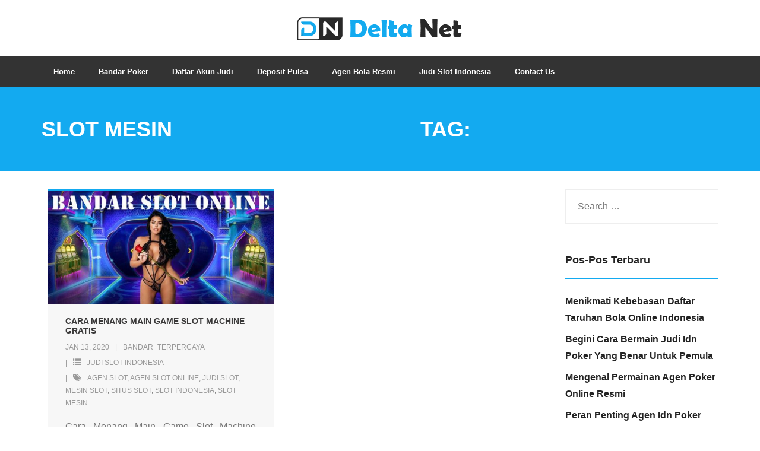

--- FILE ---
content_type: text/html; charset=UTF-8
request_url: https://deltanetpage.com/tag/slot-mesin/
body_size: 7213
content:
<!DOCTYPE html><html lang="id" prefix="og: https://ogp.me/ns#"><head><meta charset="UTF-8" /><meta name="viewport" content="width=device-width" /><link rel="profile" href="//gmpg.org/xfn/11" /><link rel="pingback" href="https://deltanetpage.com/xmlrpc.php" /><link media="all" href="https://deltanetpage.com/wp-content/cache/autoptimize/css/autoptimize_f653114b467015cd80a3ace012353cf4.css" rel="stylesheet"><title>slot mesin Archives - Situs Bandar Judi Poker Online Deposit Pakai Pulsa Terpercaya Indonesia</title><meta name="robots" content="follow, noindex"/><meta property="og:locale" content="id_ID" /><meta property="og:type" content="article" /><meta property="og:title" content="slot mesin Archives - Situs Bandar Judi Poker Online Deposit Pakai Pulsa Terpercaya Indonesia" /><meta property="og:url" content="https://deltanetpage.com/tag/slot-mesin/" /><meta name="twitter:card" content="summary_large_image" /><meta name="twitter:title" content="slot mesin Archives - Situs Bandar Judi Poker Online Deposit Pakai Pulsa Terpercaya Indonesia" /><meta name="twitter:label1" content="Pos" /><meta name="twitter:data1" content="1" /> <script type="application/ld+json" class="rank-math-schema">{"@context":"https://schema.org","@graph":[{"@type":"Organization","@id":"https://deltanetpage.com/#organization","name":"Situs Bandar Judi Poker Online Deposit Pakai Pulsa Terpercaya Indonesia"},{"@type":"WebSite","@id":"https://deltanetpage.com/#website","url":"https://deltanetpage.com","publisher":{"@id":"https://deltanetpage.com/#organization"},"inLanguage":"id"},{"@type":"CollectionPage","@id":"https://deltanetpage.com/tag/slot-mesin/#webpage","url":"https://deltanetpage.com/tag/slot-mesin/","name":"slot mesin Archives - Situs Bandar Judi Poker Online Deposit Pakai Pulsa Terpercaya Indonesia","isPartOf":{"@id":"https://deltanetpage.com/#website"},"inLanguage":"id"}]}</script> <link rel="amphtml" href="https://deltanetpage.com/tag/slot-mesin/amp/" /><meta name="generator" content="AMP for WP 1.1.9"/><link rel='dns-prefetch' href='//static.addtoany.com' /><link rel='dns-prefetch' href='//fonts.googleapis.com' /> <script type="text/javascript">window._wpemojiSettings = {"baseUrl":"https:\/\/s.w.org\/images\/core\/emoji\/15.0.3\/72x72\/","ext":".png","svgUrl":"https:\/\/s.w.org\/images\/core\/emoji\/15.0.3\/svg\/","svgExt":".svg","source":{"concatemoji":"https:\/\/deltanetpage.com\/wp-includes\/js\/wp-emoji-release.min.js?ver=5dce835a8d8291fd10150a674ce4d6c2"}};
/*! This file is auto-generated */
!function(i,n){var o,s,e;function c(e){try{var t={supportTests:e,timestamp:(new Date).valueOf()};sessionStorage.setItem(o,JSON.stringify(t))}catch(e){}}function p(e,t,n){e.clearRect(0,0,e.canvas.width,e.canvas.height),e.fillText(t,0,0);var t=new Uint32Array(e.getImageData(0,0,e.canvas.width,e.canvas.height).data),r=(e.clearRect(0,0,e.canvas.width,e.canvas.height),e.fillText(n,0,0),new Uint32Array(e.getImageData(0,0,e.canvas.width,e.canvas.height).data));return t.every(function(e,t){return e===r[t]})}function u(e,t,n){switch(t){case"flag":return n(e,"\ud83c\udff3\ufe0f\u200d\u26a7\ufe0f","\ud83c\udff3\ufe0f\u200b\u26a7\ufe0f")?!1:!n(e,"\ud83c\uddfa\ud83c\uddf3","\ud83c\uddfa\u200b\ud83c\uddf3")&&!n(e,"\ud83c\udff4\udb40\udc67\udb40\udc62\udb40\udc65\udb40\udc6e\udb40\udc67\udb40\udc7f","\ud83c\udff4\u200b\udb40\udc67\u200b\udb40\udc62\u200b\udb40\udc65\u200b\udb40\udc6e\u200b\udb40\udc67\u200b\udb40\udc7f");case"emoji":return!n(e,"\ud83d\udc26\u200d\u2b1b","\ud83d\udc26\u200b\u2b1b")}return!1}function f(e,t,n){var r="undefined"!=typeof WorkerGlobalScope&&self instanceof WorkerGlobalScope?new OffscreenCanvas(300,150):i.createElement("canvas"),a=r.getContext("2d",{willReadFrequently:!0}),o=(a.textBaseline="top",a.font="600 32px Arial",{});return e.forEach(function(e){o[e]=t(a,e,n)}),o}function t(e){var t=i.createElement("script");t.src=e,t.defer=!0,i.head.appendChild(t)}"undefined"!=typeof Promise&&(o="wpEmojiSettingsSupports",s=["flag","emoji"],n.supports={everything:!0,everythingExceptFlag:!0},e=new Promise(function(e){i.addEventListener("DOMContentLoaded",e,{once:!0})}),new Promise(function(t){var n=function(){try{var e=JSON.parse(sessionStorage.getItem(o));if("object"==typeof e&&"number"==typeof e.timestamp&&(new Date).valueOf()<e.timestamp+604800&&"object"==typeof e.supportTests)return e.supportTests}catch(e){}return null}();if(!n){if("undefined"!=typeof Worker&&"undefined"!=typeof OffscreenCanvas&&"undefined"!=typeof URL&&URL.createObjectURL&&"undefined"!=typeof Blob)try{var e="postMessage("+f.toString()+"("+[JSON.stringify(s),u.toString(),p.toString()].join(",")+"));",r=new Blob([e],{type:"text/javascript"}),a=new Worker(URL.createObjectURL(r),{name:"wpTestEmojiSupports"});return void(a.onmessage=function(e){c(n=e.data),a.terminate(),t(n)})}catch(e){}c(n=f(s,u,p))}t(n)}).then(function(e){for(var t in e)n.supports[t]=e[t],n.supports.everything=n.supports.everything&&n.supports[t],"flag"!==t&&(n.supports.everythingExceptFlag=n.supports.everythingExceptFlag&&n.supports[t]);n.supports.everythingExceptFlag=n.supports.everythingExceptFlag&&!n.supports.flag,n.DOMReady=!1,n.readyCallback=function(){n.DOMReady=!0}}).then(function(){return e}).then(function(){var e;n.supports.everything||(n.readyCallback(),(e=n.source||{}).concatemoji?t(e.concatemoji):e.wpemoji&&e.twemoji&&(t(e.twemoji),t(e.wpemoji)))}))}((window,document),window._wpemojiSettings);</script> <link rel='stylesheet' id='shuttle-google-fonts-css' href='//fonts.googleapis.com/css?family=Open+Sans%3A300%2C400%2C600%2C700&#038;subset=latin%2Clatin-ext' type='text/css' media='all' /><link rel='stylesheet' id='dashicons-css' href='https://deltanetpage.com/wp-includes/css/dashicons.min.css?ver=5dce835a8d8291fd10150a674ce4d6c2' type='text/css' media='all' /> <script type="text/javascript" id="addtoany-core-js-before">window.a2a_config=window.a2a_config||{};a2a_config.callbacks=[];a2a_config.overlays=[];a2a_config.templates={};a2a_localize = {
	Share: "Share",
	Save: "Save",
	Subscribe: "Subscribe",
	Email: "Email",
	Bookmark: "Bookmark",
	ShowAll: "Show all",
	ShowLess: "Show less",
	FindServices: "Find service(s)",
	FindAnyServiceToAddTo: "Instantly find any service to add to",
	PoweredBy: "Powered by",
	ShareViaEmail: "Share via email",
	SubscribeViaEmail: "Subscribe via email",
	BookmarkInYourBrowser: "Bookmark in your browser",
	BookmarkInstructions: "Press Ctrl+D or \u2318+D to bookmark this page",
	AddToYourFavorites: "Add to your favorites",
	SendFromWebOrProgram: "Send from any email address or email program",
	EmailProgram: "Email program",
	More: "More&#8230;",
	ThanksForSharing: "Thanks for sharing!",
	ThanksForFollowing: "Thanks for following!"
};</script> <script type="text/javascript" defer src="https://static.addtoany.com/menu/page.js" id="addtoany-core-js"></script> <script type="text/javascript" src="https://deltanetpage.com/wp-includes/js/jquery/jquery.min.js?ver=3.7.1" id="jquery-core-js"></script> <link rel="https://api.w.org/" href="https://deltanetpage.com/wp-json/" /><link rel="alternate" title="JSON" type="application/json" href="https://deltanetpage.com/wp-json/wp/v2/tags/30" /><link rel="EditURI" type="application/rsd+xml" title="RSD" href="https://deltanetpage.com/xmlrpc.php?rsd" /><link rel="icon" href="https://deltanetpage.com/wp-content/uploads/2019/10/fav.png" sizes="32x32" /><link rel="icon" href="https://deltanetpage.com/wp-content/uploads/2019/10/fav.png" sizes="192x192" /><link rel="apple-touch-icon" href="https://deltanetpage.com/wp-content/uploads/2019/10/fav.png" /><meta name="msapplication-TileImage" content="https://deltanetpage.com/wp-content/uploads/2019/10/fav.png" /></head><body class="archive tag tag-slot-mesin tag-30 wp-custom-logo layout-sidebar-right intro-on layout-fixed header-style2 blog-style2"><div id="body-core" class="hfeed site"> <a class="skip-link screen-reader-text" href="#content">Skip to content</a><header><div id="site-header"><div id="pre-header"><div class="wrap-safari"><div id="pre-header-core" class="main-navigation"></div></div></div><div id="header"><div id="header-core"><div id="logo"> <a href="https://deltanetpage.com/" class="custom-logo-link" rel="home"><img width="290" height="47" src="https://deltanetpage.com/wp-content/uploads/2019/10/logo.png" class="custom-logo" alt="Situs Bandar Judi Poker Online Deposit Pakai Pulsa Terpercaya Indonesia" decoding="async" srcset="https://deltanetpage.com/wp-content/uploads/2019/10/logo.png 290w, https://deltanetpage.com/wp-content/uploads/2019/10/logo-285x47.png 285w" sizes="(max-width: 290px) 100vw, 290px" /></a></div><div id="header-links" class="main-navigation"><div id="header-links-inner" class="header-links"><ul id="menu-utama" class="menu"><li id="menu-item-17" class="menu-item menu-item-type-custom menu-item-object-custom menu-item-home"><a href="https://deltanetpage.com"><span>Home</span></a></li><li id="menu-item-18" class="menu-item menu-item-type-taxonomy menu-item-object-category"><a href="https://deltanetpage.com/category/bandar-poker/"><span>Bandar Poker</span></a></li><li id="menu-item-19" class="menu-item menu-item-type-taxonomy menu-item-object-category"><a href="https://deltanetpage.com/category/daftar-akun-judi/"><span>Daftar Akun Judi</span></a></li><li id="menu-item-20" class="menu-item menu-item-type-taxonomy menu-item-object-category"><a href="https://deltanetpage.com/category/deposit-pulsa/"><span>Deposit Pulsa</span></a></li><li id="menu-item-75" class="menu-item menu-item-type-taxonomy menu-item-object-category"><a href="https://deltanetpage.com/category/agen-bola-resmi/"><span>Agen Bola Resmi</span></a></li><li id="menu-item-80" class="menu-item menu-item-type-taxonomy menu-item-object-category"><a href="https://deltanetpage.com/category/judi-slot-indonesia/"><span>Judi Slot Indonesia</span></a></li><li id="menu-item-21" class="menu-item menu-item-type-post_type menu-item-object-page"><a href="https://deltanetpage.com/contact-us/"><span>Contact Us</span></a></li></ul></div></div><div id="header-nav"><a class="btn-navbar" data-toggle="collapse" data-target=".nav-collapse" tabindex="0"><span class="icon-bar"></span><span class="icon-bar"></span><span class="icon-bar"></span></a></div></div></div><div id="header-responsive"><div id="header-responsive-inner" class="responsive-links nav-collapse collapse"><ul id="menu-utama-1" class=""><li id="res-menu-item-17" class="menu-item menu-item-type-custom menu-item-object-custom menu-item-home"><a href="https://deltanetpage.com"><span>Home</span></a></li><li id="res-menu-item-18" class="menu-item menu-item-type-taxonomy menu-item-object-category"><a href="https://deltanetpage.com/category/bandar-poker/"><span>Bandar Poker</span></a></li><li id="res-menu-item-19" class="menu-item menu-item-type-taxonomy menu-item-object-category"><a href="https://deltanetpage.com/category/daftar-akun-judi/"><span>Daftar Akun Judi</span></a></li><li id="res-menu-item-20" class="menu-item menu-item-type-taxonomy menu-item-object-category"><a href="https://deltanetpage.com/category/deposit-pulsa/"><span>Deposit Pulsa</span></a></li><li id="res-menu-item-75" class="menu-item menu-item-type-taxonomy menu-item-object-category"><a href="https://deltanetpage.com/category/agen-bola-resmi/"><span>Agen Bola Resmi</span></a></li><li id="res-menu-item-80" class="menu-item menu-item-type-taxonomy menu-item-object-category"><a href="https://deltanetpage.com/category/judi-slot-indonesia/"><span>Judi Slot Indonesia</span></a></li><li id="res-menu-item-21" class="menu-item menu-item-type-post_type menu-item-object-page"><a href="https://deltanetpage.com/contact-us/"><span>Contact Us</span></a></li></ul></div></div><div id="intro" class="option1"><div class="wrap-safari"><div id="intro-core"><h1 class="page-title">Tag: <span>slot mesin</span></h1></div></div></div></div></header><div id="content"><div id="content-core"><div id="main"><div id="main-core"><div id="container"><div class="blog-grid element column-2"><article id="post-81" class="blog-article post-81 post type-post status-publish format-standard has-post-thumbnail hentry category-judi-slot-indonesia tag-agen-slot tag-agen-slot-online tag-judi-slot tag-mesin-slot tag-situs-slot tag-slot-indonesia tag-slot-mesin format-nomedia"><header class="entry-header"><div class="blog-thumb"><a href="https://deltanetpage.com/cara-menang-main-game-slot-machine-gratis/"><img width="570" height="285" src="https://deltanetpage.com/wp-content/uploads/2020/01/Cara-Menang-Main-Game-Slot-Machine-Gratisb98092848c42aa525ed6ef287ddf2fc8-570x285.jpg" class="attachment-shuttle-column2-1/2 size-shuttle-column2-1/2 wp-post-image" alt="Cara Menang Main Game Slot Machine Gratis" decoding="async" fetchpriority="high" srcset="https://deltanetpage.com/wp-content/uploads/2020/01/Cara-Menang-Main-Game-Slot-Machine-Gratisb98092848c42aa525ed6ef287ddf2fc8-570x285.jpg 570w, https://deltanetpage.com/wp-content/uploads/2020/01/Cara-Menang-Main-Game-Slot-Machine-Gratisb98092848c42aa525ed6ef287ddf2fc8-300x150.jpg 300w, https://deltanetpage.com/wp-content/uploads/2020/01/Cara-Menang-Main-Game-Slot-Machine-Gratisb98092848c42aa525ed6ef287ddf2fc8.jpg 600w" sizes="(max-width: 570px) 100vw, 570px" /></a></div></header><div class="entry-content"><h2 class="blog-title"><a href="https://deltanetpage.com/cara-menang-main-game-slot-machine-gratis/" title="Permalink to Cara Menang Main Game Slot Machine Gratis">Cara Menang Main Game Slot Machine Gratis</a></h2><div class="entry-meta"><span class="date"><a href="https://deltanetpage.com/cara-menang-main-game-slot-machine-gratis/" title="Cara Menang Main Game Slot Machine Gratis"><time datetime="2020-01-13T16:25:01+07:00">Jan 13, 2020</time></a></span><span class="author"><a href="https://deltanetpage.com/author/bandar_terpercaya/" title="View all posts by bandar_terpercaya" rel="author">bandar_terpercaya</a></span><span class="category"><i class="fa fa-list"></i><a href="https://deltanetpage.com/category/judi-slot-indonesia/" rel="category tag">Judi Slot Indonesia</a></span><span class="tags"><i class="fa fa-tags"></i><a href="https://deltanetpage.com/tag/agen-slot/" rel="tag">agen slot</a>, <a href="https://deltanetpage.com/tag/agen-slot-online/" rel="tag">agen slot online</a>, <a href="https://deltanetpage.com/tag/judi-slot/" rel="tag">judi slot</a>, <a href="https://deltanetpage.com/tag/mesin-slot/" rel="tag">mesin slot</a>, <a href="https://deltanetpage.com/tag/situs-slot/" rel="tag">situs slot</a>, <a href="https://deltanetpage.com/tag/slot-indonesia/" rel="tag">slot indonesia</a>, <a href="https://deltanetpage.com/tag/slot-mesin/" rel="tag">slot mesin</a></span></div><p style="text-align: justify;">Cara Menang Main Game Slot Machine Gratis – Mungkin banyak diantara kalian semua yang mencari-cari cara untuk bisa menang main game slot machine gratis. Ya, tentu pasti semua orang pengen menang, dan kalian akan berusaha segala cara untuk mencari tahu rahasia kemenangan. Kalau kalian mau, sebenarnya dengan mudah kalian bisa mencari cara menang main game slot lewat artikel yang ada di luar sana.</p><p style="text-align: justify;">Namun, secara kepastian tak ada yang bisa menjamin bahwa apa yang disampaikan artikel tersebut mengenai cara menang main game <a href="https://skyboximaging.com/" target="_blank" rel="noopener">slot</a> itu terbukti. Biasanya keberadaan artikel seperti itu hanya ingin cari sensasi semata. Padahal yang mereka berikan terkait informasi tersebut belum jelas. Ya, kalau kalian percaya dengan mereka sih silahkan. Kalaupun terbukti syukur, namun kalau tenyata tidak ya jangan menyesal.</p><h2 style="text-align: center;">Cara Menang Main Game Slot Machine Gratis</h2><p style="text-align: justify;">Daripada mengandalkan informasi yang belum jelas tebukti kemapuhannya, mending cari yang sudah pasti ajadeh. Buat apasih coba-coba cara menang main <a href="https://deltanetpage.com"><strong>game slot</strong></a> machine yang belum kebukti? Yang ada kalian hany buang waktu dan bahkan bisa jadi malah bikin rugi diri kalian. Tapi, kalau kalian mau menyimak artikel ini dengan baik dan seksama, maka kalian akan di suguhkan tentang cara main game slot machine gratis tanpa mantra ataupun hal-hal aneh. Dan informasi di artikel ini bersumber dari pemain yang handal dalam permainan dan sering mendapatkan jackpot. Kalian kepengen kan? Penjelasan di bawah ini merupakan rahasia para pemain handal yang begitu mudah mendapatkan jackpot dan membawa untung besar. Kalau kalian kepengen bernasib demikian, kalian cuma musti musti mengikuti beberapa langkah dibawah ini.</p><p style="text-align: justify;"><em><strong>Berikut adalah langkah-langkahnya:</strong></em></p><p style="text-align: center;"><strong>Mengukur Modal Yang Kalian Miliki</strong></p><p style="text-align: justify;">Penting untuk mengukur modal yang kalian miliki supaya ketika menikmati permainan ini, kalian tak akan jatuh miskin karena kehabisan uang. Mangkanya sebelum bermain baiknya kalian tentukan berapa modal yang harus kalian keluarkan untuk bermain game slot machine ini.  Kebanyakan para pemula menerapkan sistem atur modal ini. Mereka langsung saja bertaruh tanpa mau menghitung modal terlebih dahulu. Hingga, ketika mereka kalah, uang yang mereka miliki langsung habis semua tanpa ada yang tersisa. Itulah nasib yang kalian bakal alami kalau tak mengukur modal.</p><p>Baca artikel tentang poker di <span data-sheets-value="{&quot;1&quot;:2,&quot;2&quot;:&quot;Permainan Poker Online Indonesia&quot;}" data-sheets-userformat="{&quot;2&quot;:8705,&quot;3&quot;:{&quot;1&quot;:0},&quot;12&quot;:0,&quot;16&quot;:10}"><a href="https://deltanetpage.com/permainan-poker-online-indonesia/">Permainan Poker Online Indonesia</a>.</span></p><h3 style="text-align: center;">Jangan Mengandalkan Satu Slot Machine Saja</h3><p style="text-align: justify;">Kekeliruan selanjutnya yang sering dilakukan oleh para pemain pemula adalah hanya bermain di slot machine yang itu-itu saja. Ketika mereka mengalami kekalahan yuang bertubi-tubi, mereka engga untuk mencoba peruntungan di slot machine yang lain. Padahal bisa jadi ketika di machine lain, justru mereka bisa dapat kemenangan. Mangkanya ketika kalian terus menerus mendapatkan kekalahan di slot machine, cobalah untuk mencoba machine yang lain. Jangan melulu bergantung pada satu slot machine saja. Barangkali kalian beruntung di machine lain.</p><p style="text-align: center;"><strong>Coba Untuk Memilih Machine Yang Jumlah Jackpot Sedikit</strong></p><p style="text-align: justify;">Ada yang salah kaprah tentang anggapan bahwa semakin banyak angka jackpot yang sudah keluar maka tandanya akan mudah mendapatkan jackpot di mesin tersebut. Tentu itu adalah anggapan yang salah. Ketika sudah banyak, artinya makin sulit kalian untuk mendapatkan jackpot selanjutnya. Maka cobalah bermain di slot machine yang angka jackpotnya masih minim</p><p style="text-align: justify;">Itulah beberapa hal terkait menang main game slot machine. Semoga ketika kalian menerapkan langkah diatas, kalian akan mudah untuk membawa pulang jackpot.</p><div class="addtoany_share_save_container addtoany_content addtoany_content_bottom"><div class="a2a_kit a2a_kit_size_32 addtoany_list" data-a2a-url="https://deltanetpage.com/cara-menang-main-game-slot-machine-gratis/" data-a2a-title="Cara Menang Main Game Slot Machine Gratis"><a class="a2a_button_facebook" href="https://www.addtoany.com/add_to/facebook?linkurl=https%3A%2F%2Fdeltanetpage.com%2Fcara-menang-main-game-slot-machine-gratis%2F&amp;linkname=Cara%20Menang%20Main%20Game%20Slot%20Machine%20Gratis" title="Facebook" rel="nofollow noopener" target="_blank"></a><a class="a2a_button_twitter" href="https://www.addtoany.com/add_to/twitter?linkurl=https%3A%2F%2Fdeltanetpage.com%2Fcara-menang-main-game-slot-machine-gratis%2F&amp;linkname=Cara%20Menang%20Main%20Game%20Slot%20Machine%20Gratis" title="Twitter" rel="nofollow noopener" target="_blank"></a><a class="a2a_button_email" href="https://www.addtoany.com/add_to/email?linkurl=https%3A%2F%2Fdeltanetpage.com%2Fcara-menang-main-game-slot-machine-gratis%2F&amp;linkname=Cara%20Menang%20Main%20Game%20Slot%20Machine%20Gratis" title="Email" rel="nofollow noopener" target="_blank"></a><a class="a2a_button_pinterest" href="https://www.addtoany.com/add_to/pinterest?linkurl=https%3A%2F%2Fdeltanetpage.com%2Fcara-menang-main-game-slot-machine-gratis%2F&amp;linkname=Cara%20Menang%20Main%20Game%20Slot%20Machine%20Gratis" title="Pinterest" rel="nofollow noopener" target="_blank"></a><a class="a2a_dd addtoany_share_save addtoany_share" href="https://www.addtoany.com/share"></a></div></div></div><div class="clearboth"></div></article></div></div><div class="clearboth"></div></div></div><div id="sidebar"><div id="sidebar-core"><aside class="widget widget_search"><form method="get" class="searchform" action="https://deltanetpage.com/" role="search"> <input type="text" class="search" name="s" value="" placeholder="Search &hellip;" /> <input type="submit" class="searchsubmit" name="submit" value="Search" /></form></aside><aside class="widget_text widget widget_custom_html"><div class="textwidget custom-html-widget"></div></aside><aside class="widget widget_recent_entries"><h3 class="widget-title">Pos-pos Terbaru</h3><ul><li> <a href="https://deltanetpage.com/menikmati-kebebasan-daftar-taruhan-bola-online-indonesia/">Menikmati Kebebasan Daftar Taruhan Bola Online Indonesia</a></li><li> <a href="https://deltanetpage.com/begini-cara-bermain-judi-idn-poker-yang-benar-untuk-pemula/">Begini Cara Bermain Judi Idn Poker Yang Benar Untuk Pemula</a></li><li> <a href="https://deltanetpage.com/mengenal-permainan-agen-poker-online-resmi/">Mengenal Permainan Agen Poker Online Resmi</a></li><li> <a href="https://deltanetpage.com/peran-penting-agen-idn-poker-terpercaya-untuk-para-pemainnya/">Peran Penting Agen Idn Poker Terpercaya Untuk Para Pemainnya</a></li><li> <a href="https://deltanetpage.com/idn-poker-online-temukan-detail-lengkap-dari-layanan/">IDN Poker Online Temukan Detail Lengkap Dari Layanan </a></li></ul></aside><aside class="widget widget_categories"><h3 class="widget-title">Kategori</h3><ul><li class="cat-item cat-item-13"><a href="https://deltanetpage.com/category/agen-bola-resmi/">Agen Bola Resmi</a></li><li class="cat-item cat-item-2"><a href="https://deltanetpage.com/category/bandar-poker/">Bandar Poker</a></li><li class="cat-item cat-item-3"><a href="https://deltanetpage.com/category/daftar-akun-judi/">Daftar Akun Judi</a></li><li class="cat-item cat-item-16"><a href="https://deltanetpage.com/category/judi-slot-indonesia/">Judi Slot Indonesia</a></li></ul></aside><aside class="widget widget_archive"><h3 class="widget-title">Arsip</h3><ul><li><a href='https://deltanetpage.com/2022/11/'>November 2022</a></li><li><a href='https://deltanetpage.com/2022/06/'>Juni 2022</a></li><li><a href='https://deltanetpage.com/2022/05/'>Mei 2022</a></li><li><a href='https://deltanetpage.com/2020/09/'>September 2020</a></li><li><a href='https://deltanetpage.com/2020/05/'>Mei 2020</a></li><li><a href='https://deltanetpage.com/2020/04/'>April 2020</a></li><li><a href='https://deltanetpage.com/2020/01/'>Januari 2020</a></li><li><a href='https://deltanetpage.com/2019/12/'>Desember 2019</a></li><li><a href='https://deltanetpage.com/2019/11/'>November 2019</a></li></ul></aside><aside class="widget_text widget widget_custom_html"><div class="textwidget custom-html-widget"></div></aside></div></div></div></div><footer><div id="sub-footer"><div id="sub-footer-core"><div class="copyright"> Developed by Shuttle Themes. Powered by WordPress.</div></div></div></footer></div> <script type="text/javascript" src="https://deltanetpage.com/wp-includes/js/dist/hooks.min.js?ver=2810c76e705dd1a53b18" id="wp-hooks-js"></script> <script type="text/javascript" src="https://deltanetpage.com/wp-includes/js/dist/i18n.min.js?ver=5e580eb46a90c2b997e6" id="wp-i18n-js"></script> <script type="text/javascript" id="wp-i18n-js-after">wp.i18n.setLocaleData( { 'text direction\u0004ltr': [ 'ltr' ] } );</script> <script type="text/javascript" id="contact-form-7-js-before">var wpcf7 = {
    "api": {
        "root": "https:\/\/deltanetpage.com\/wp-json\/",
        "namespace": "contact-form-7\/v1"
    },
    "cached": 1
};</script> <script defer src="https://deltanetpage.com/wp-content/cache/autoptimize/js/autoptimize_ce6a1f1589930858b461311b75132bf9.js"></script><script defer src="https://static.cloudflareinsights.com/beacon.min.js/vcd15cbe7772f49c399c6a5babf22c1241717689176015" integrity="sha512-ZpsOmlRQV6y907TI0dKBHq9Md29nnaEIPlkf84rnaERnq6zvWvPUqr2ft8M1aS28oN72PdrCzSjY4U6VaAw1EQ==" data-cf-beacon='{"version":"2024.11.0","token":"eb2853a947024767a36a599b04a65131","r":1,"server_timing":{"name":{"cfCacheStatus":true,"cfEdge":true,"cfExtPri":true,"cfL4":true,"cfOrigin":true,"cfSpeedBrain":true},"location_startswith":null}}' crossorigin="anonymous"></script>
</body></html>

<!-- Page cached by LiteSpeed Cache 6.5.0.2 on 2025-12-03 15:03:40 -->